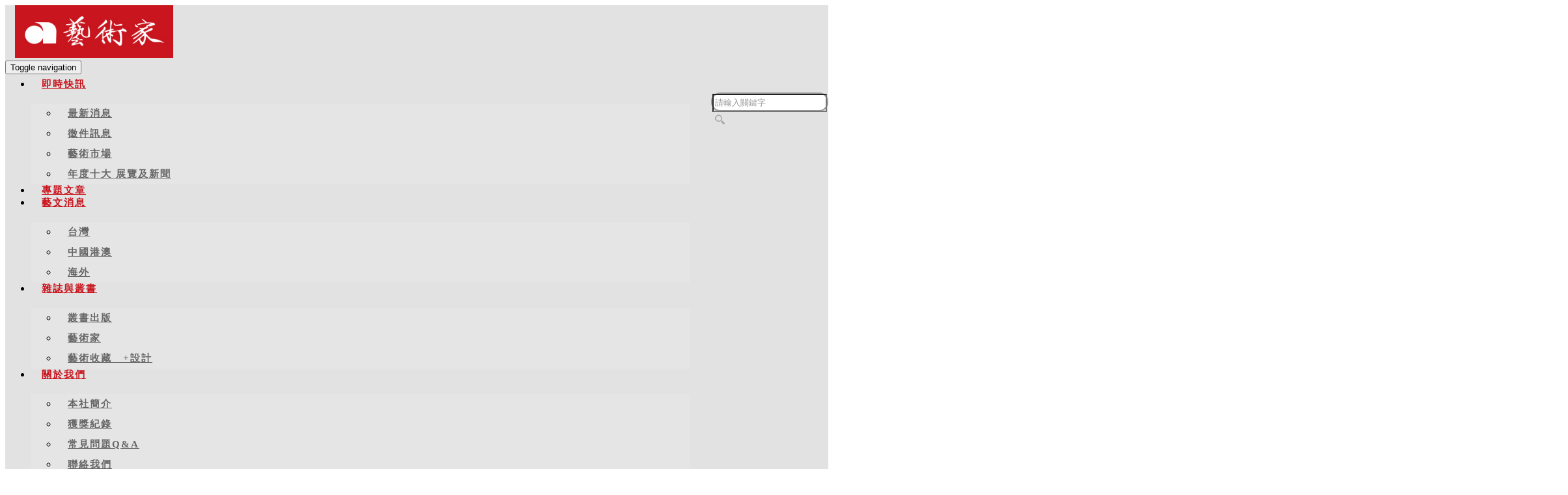

--- FILE ---
content_type: text/css; charset=utf-8
request_url: https://artist-magazine.com/customization_css.php?p=eyJwYWdlIjoiZWRjb250ZW50X2QucGhwIiwidGVtcGxhdGVfaWQiOiJSV0RQQUdFX0JBU0VfUEFUMDEiLCJkZXNpZ25lcl9wYWdlaWQiOiJlZGNvbnRlbnQ4In0%3D&time=1717376955
body_size: 5137
content:
/* now =>2026-01-30 04:03:14*/ 
 /* Last Midoify Time By 2024-06-03 09:09:15 */ 
 /* Last Midoify Time By 1717376955 */ 
 /* Last Midoify Time By Mon, 03 Jun 2024 01:09:15 +0000 */ 
/* HTTP_IF_MODIFIED_SINCE=>*/ 
/* RWDPAGE_BASE_PAT01 start=> */ 
 .scrollTop001{width:50px} .scrollTop001{height:34px} .scrollTop001{background: url(https://artist-magazine.com/archive/image/pageimgs/TOP.png);} /* <= RWDPAGE_BASE_PAT01 end */ 
 /* miracle customization start=> */ 
.navbar li > ul li{    white-space: inherit;}.scrollTop001 .icon {background: transparent;}/*a*/a { color: #666;}a:hover, a:focus{text-decoration:none;color: #c9151e;}/*logo*/ 
.navbar.navbar-fixed-top .navbar-brand{ width: 243px;}/*menu*/header{background: #e2e2e2 ;}.navbar .nav{margin: 6px 0 19px 0;}.navbar.navbar-fixed-top{box-shadow: 0px 0px 0px 0px rgba(50, 50, 50, 0.2);}.navbar.navbar-fixed-top .navbar-nav > li > a{color:#c9151e;height: 45px;}.navbar.navbar-fixed-top .navbar-nav > li > a:hover,.navbar.navbar-fixed-top .navbar-nav > li > a:active, .navbar.navbar-fixed-top .navbar-nav > li > a:focus{color: #c9151e; border-bottom: 1px solid;}.navbar-right { max-width: 64%;}.navbar .nav li a {padding: 10px 0;letter-spacing: 2px;font-weight: 600 !important;font-size:15px;margin:0 16px;}.navbar-nav>li:hover:after {    content: "▴";    position: absolute;    width:100%;    text-align:center;    font-size:30px;    color: #c9151e;}.navbar li > ul{margin: 20px 0 0 0;}.navbar li ul { width: 120%;  background: rgba(230, 230, 230, 0.8);}.navbar li ul li:hover { background: transparent;}.navbar .nav li a:hover, .navbar .nav li a:active{border-bottom: solid 1px #666 !important; color: #333333;}.navbar .nav li a { padding: 5px 0;}.navbar .nav li ul li ul { background-color: rgba(0, 0, 0, 0.17);}/*隱藏下拉子選單*/  .navbar .nav li ul li ul {  display: none !important;}/*search*/#navigation .web_search{margin-top: 22px !important;}#navigation .web_search { border-color: #7c7c7c;background-color:#fff;}#navigation .web_search input { background: transparent;}#navigation .web_search .btn:hover { color: transparent;opacity: 0.9;}#navigation .web_search .searchkey input{height: 22px; font-size: 13px; color: #999;}#navigation .web_search{margin-top: 20px; height: 25px; border-radius: 20px; border: 2px solid #999;}#navigation .web_search .btn{line-height: 20px;padding:0 3px; color: transparent; opacity: 0.5;background: url(archive/image/customization/search.png) no-repeat;}/*banner*/ 
.collapsing_header .full_page_photo{position:relative;}.portfolio_teasers_wrapper{padding-top: 80px; padding-bottom:50px;}.flex-control-nav{bottom:40px !important;z-index:22 !important;}.flex-control-paging li a {    width: 30px !important;    height: 5px !important;    display: block;    background: #d0d0d0 !important;    border-color: transparent;    border-radius: 0px !important;    box-shadow: 0px 0px 0px !important;}.flex-control-paging li a.flex-active{background:#e3969e !important;}/*main*/ 
.collapsing_header .main{margin:0 !important;}.rwd_subject{padding:30px 0;}.model002 { padding: 0 0 60px 0;}/*silce01_pro*/ 
.slice01 { padding: 100px 0;}#filter ul { padding-left: 0;}.boxContent h3 { color: #111; line-height: 30px; font-size: 20px !important; letter-spacing: 2px;}a.moreLink { display: none;}.slice01 .btn:hover, .slice01 .btn:focus, .slice01 .btn.focus {background:#e3969e !important;}.RWDproduct001 a {  color: #999; line-height: 25px; letter-spacing: 1px; font-size: 14px;}.RWDproduct001 nav a {    border-radius: 20px;    background: #adadad !important;    color: #fff !important;    font-size: 15px;    padding: 0 15px;    line-height: 30px;    margin: 0 10px;    letter-spacing: 2px;}/*新增ad*/ 
.slice02_ad { background: #e8e2e2;  padding: 60px 0; margin-bottom:100px;}#m_RWDBASE_PAT01_66_2 {  color: #666;  font-size: 20px;  letter-spacing: 2px;  line-height: 40px;}/*slice02_ad*/ 
.slice02 { background: #ebe9e2; padding: 60px 0;}.RWDad001 .clients_list a{margin:0px;}/*隱藏翻轉特效*/ 
.RWDad001 .clients_list a:hover {    transform: none;    -ms-transform: initial;    -webkit-transform: none;}/*slice03_pro*/ 
.slice03 { padding: 50px 0;}.portfolio-item > .inner-content > .portfolio-content > .portfolio-detail a > .portfolio-text h4{line-height:30px;text-align:left;}.portfolio-item > .inner-content > .portfolio-content > .portfolio-detail a > .portfolio-text p{text-align: left;}.RWDproduct002 .btn.btn-rj:hover, .RWDproduct002 .btn.btn-rj:focus, .RWDproduct002 .btn.btn-rj:active{    background: #eab624 !important;}.filter-portfolio ul > li.active > a{ font-weight: normal;}.RWDproduct002 .btn.btn-rj {    border-radius: 20px;    background: #adadad !important;    color: #fff !important;    font-size: 15px;    padding: 0 15px;    line-height: 30px;    margin: 0 10px;    letter-spacing: 2px;    border-color: transparent;}.more_btn {    width: 65px;    border: 2px solid #e7b530;    font-size: 16px;    letter-spacing: 1px;    text-align: center;    transition: all 0.2s ease 0s;    cursor: pointer;    border-radius: 20px;    margin: 0 auto;    color: #e7b530;    font-weight: 900;    padding: 4px 0;}.more_btn:hover { background: #e7b530; color: #fff;}/*slice04_banner*/ 
.slice04 .RWDedictor { margin: 0 0 50px 0;}.home_banner .bx-wrapper .bx-pager.bx-default-pager a{width:30px;height:5px;border-radius:0px;background:#d0d0d0;}.home_banner .bx-wrapper .bx-pager.bx-default-pager a:hover, .home_banner .bx-wrapper .bx-pager.bx-default-pager a.active{background: #99b197;}/*slice05_pro*/ 
.RWDnews005 .rwd_subject {display:none;}.list-inline > li{display:none;}.slice05 .btn:hover, .slice05 .btn:focus, .slice05 .btn.focus {background:#95b495 !important;}.slice05 { padding: 60px 0 0 0;}.more_btn2 {    width: 65px;    border: 2px solid #95b495;    font-size: 16px;    letter-spacing: 1px;    text-align: center;    transition: all 0.2s ease 0s;    cursor: pointer;    border-radius: 20px;    margin: 0 auto;    color: #95b495;    font-weight: 900;    padding: 4px 0;}.more_btn2:hover { background: #95b495; color: #fff;}.RWDnews005 .owl-carousel{margin:30px 0;}/*.owl-buttons, .size-12 { display: none !important;}*/ 
.text-left {text-align:center;}.RWDnews005 h4 {  font-size: 20px;letter-spacing: 2px;}p.text-left { letter-spacing: 3px;}/*icon*/ 
.sns{width:165px;margin:0 auto;}#img1 { background-image: url(http://www.artist-magazine.com/archive/image/customization/170511icon_1.png); display: block;width:30px;height:30px;font-size:12px;float:left;margin-right:15px;}#img1:hover {  background-image: url(http://www.artist-magazine.com/archive/image/customization/icon_1-2.png);}#img2 { background-image: url(http://www.artist-magazine.com/archive/image/customization/170511icon_6.png); display: block;width:30px;height:30px;font-size:12px;float:left;margin-right:15px;}#img2:hover {  background-image: url(http://www.artist-magazine.com/archive/image/customization/icon_6-2.png);}#img3 { background-image: url(http://www.artist-magazine.com/archive/image/customization/170511icon_3.png); display: block;width:30px;height:30px;font-size:12px;float:left;margin-right:15px;}#img3:hover {  background-image: url(http://www.artist-magazine.com/archive/image/customization/icon_3-2.png);}#img4 { background-image: url(http://www.artist-magazine.com/archive/image/customization/170511icon_5.png); display: block;width:30px;height:30px;font-size:12px;float:left;}#img4:hover {  background-image: url(http://www.artist-magazine.com/archive/image/customization/icon_5-2.png);}#img1 a, #img2 a, #img3 a, #img4 a    {  color: transparent;}/*footer*/ 
.footer_top { background:#999999;    padding: 50px 0;}.footer_top .RWDedictor {padding:0;}.footer_right_bg .RWDedictor {color: #fff; font-size: 15px; letter-spacing: 2px; line-height: 25px;}.footer_right_bg .RWDedictor a {color: #fff;}.footer_right_bg .RWDedictor a:hover {color: #dbdbdb;}.footer_right_bg { border-left: 1px solid #fff;  padding-left: 50px;}/*scrolltop*/#toTop{display:none !important;}/*彈跳視窗*/@media (min-width: 768px) {.fancybox-opened {width: 700px !important;margin-left: -350px;left: 50% !important;}.fancybox-inner {margin: 0px auto;margin-top: 30px;margin-bottom: 30px;}}#m_RWDBASE_PAT01_46_2 > div.content.webfont_content > div > a:hover {color: #fff;}#m_RWDBASE_PAT01_42_2 > div.content.webfont_content > div > a:hover {color: #fff;}#m_RWDBASE_PAT01_42_2 > div.content.webfont_content > div > a:active {color: #fff;}#m_RWDBASE_PAT01_46_2 > div.content.webfont_content > div > a:active {color: #fff;}#m_RWDBASE_PAT01_42_2 > div.content.webfont_content > div > a:focus {color: #fff;}#m_RWDBASE_PAT01_46_2 > div.content.webfont_content > div > a:focus {color: #fff;}
/*歡迎頁 start*/

.welcome {    padding: 30px;    width: 1000px;    position: fixed;    top: 213px;    left: 25%;    opacity: 1;    overflow: visible;    z-index: 11111111111111111;    background:#fff;    display:none;}.welcome_bg{    background: url(http://www.artist-magazine.com/archive/image/customization/welcomebg.png);    top: 0;    bottom:0;    left: 0;    right:0;    position: fixed;    z-index: 1011111111;    display:none;}@media (max-width: 768px) {.welcome {width:550px;left:15%;}}@media (max-width: 480px) {.welcome {width:100%;left:0;top:2%;}}

/*歡迎頁 end*/
/*內頁 start*/

#RWDPAGE_BASE_PAT01 .navbar-inverse {background-color: transparent; border-color: transparent;}#RWDPAGE_BASE_PAT01 .navbar-brand { padding: 0 15px !important;}#RWDPAGE_BASE_PAT01 div#navigation-sticky-wrapper {  height: 70px !important;}#RWDPAGE_BASE_PAT01 .navbar.navbar-fixed-top .navbar-nav > li > a:hover{background-color: transparent;}#RWDPAGE_BASE_PAT01 .navbar li > ul li { padding: 6px 0px;}#RWDPAGE_BASE_PAT01 .navbar li > ul li:hover a{color:#111;}#RWDPAGE_BASE_PAT01 .navbar .nav li a { border-bottom: 1px solid rgba(0, 0, 0, 0);}#RWDPAGE_BASE_PAT01 .navbar.navbar-fixed-top .navbar-nav > li > a:hover{ border-bottom: 1px solid rgb(201, 21, 30);}#RWDPAGE_BASE_PAT01 .navbar.navbar-fixed-top .navbar-nav > li > a:focus{ border-bottom: 1px solid rgb(201, 21, 30);}.breadcrumb > li:last-child{color: #d3151e;}.breadcrumb > li:last-child a{color: #d3151e;} .hgroup h1 {display: none;}/*編排*/ 
.pagecontent , .login_join_panel .text, .product_desc_content{  color: #666;  font-size: 14px;  letter-spacing: 1px;  text-align: justify;  line-height: 30px;word-wrap: break-word;word-break: break-all;}.page_content2 .info .subtitle{ color: #666 !important;  font-size: 14px !important;  letter-spacing: 1px !important;  text-align: justify !important;  line-height: 30px !important;}.page_subject {  padding: 0px 15px;   color: #670404;  letter-spacing: 3px;  font-weight: 100 !important;}.hgroup h1{font-size:20px;line-height:30px;color:#c9151e;}.hgroup h1:before {display:none;    content: "";    height: 1px;    width: 30%;    background: #c9151e;    position: absolute;    left: 0;    margin-left: 15px;    top: 35px;}.hgroup h1:after {display:none;    content: "";    height: 1px;    width: 30%;    background: #c9151e;    position: absolute;    right: 0;    margin-right: 15px;    top: 35px;}.page_w{  background: transparent;  padding: 0;}/*.hgroup .breadcrumb {  display: none;}*/ 
.hgroup .container{    border-bottom: 1px solid #cccccc;}section.call_to_action{padding: 120px 0 45px 0 !important;    min-height: 800px;}/*側選單*/ 
.page_menu_block h4 { margin-bottom: 25px; letter-spacing: 1px;}.page_menu_block ul.nav > li > a, .page_menu_block ul.nav > li > a:hover, .page_menu_block ul.nav > li.hover > a, .page_menu_block ul.nav > li.active > a { color: #111111; background: transparent; border-bottom: 1px solid #666;  border-radius: 0;}.page_menu_block ul.nav ul > li > a { background: #efefef; border-bottom: 1px solid #999;}.page_menu_block ul.nav ul > li > a:hover, .page_menu_block ul.nav ul > li.hover > a, .page_menu_block ul.nav ul > li.active > a { color: #CF0000; background: #efefef;}/*產品*/ 
.product_desc_subject{display:none;}.layoutlist_4 .price {color: #a00020;font-size: 16px;}.page_menu_block ul.nav ul li a { padding-left: 30px;}/*聯絡我們*/ 
.customized_columns  .form-horizontal .col-md-1 {width: 12%!important;}.customized_columns  .form-horizontal .col-md-11 {width: 88%!important;}/*會員*/ 
.boxname { margin-right: 15px; letter-spacing: 2px;}input[type="radio"], input[type="checkbox"] { margin: 8px 3px 0;}/*購物*/ 
.btn_area .btn:first-child { margin-left: -15px;}.btn_area {margin-left: 20px;}#eformsForm_1_3 > div > div.row > div.col-sm-12.col-md-11 > div:nth-child(1){margin-left: 45px;}.form-group label {    font-size: 15px;}#btn_member_join > a:hover {color: #fff;}.btn-primary:active:hover, .btn-primary.active:hover, .open > .dropdown-toggle.btn-primary:hover, .btn-primary:active:focus, .btn-primary.active:focus, .open > .dropdown-toggle.btn-primary:focus, .btn-primary:active.focus, .btn-primary.active.focus, .open > .dropdown-toggle.btn-primary.focus{background:#363535;}.layoutlist_3 .item .subject{height:60px;}.layoutlist_3 .item .subject table td {line-height: 1.6;}/*220428*/ 
.stands_name, .cate_title {display: none;}.layoutlist_4 select.standoption {width: 100% !important;}#cate_p3357 {width: calc(100% - 6px) !important;}.layoutlist_4 .cate_div select {width: 98% !important;}.layoutlist_4 .cate_div {width: 100% !important;}

/*內頁 end*/
/*pad版 start*/
@media (max-width: 768px) {
/*logo*/ 
.navbar-brand > img{margin:0;}.navbar.navbar-fixed-top .navbar-brand{width: 292px;}/*menu*/ 
.navbar-toggle{padding: 10px;}.navbar-inverse .navbar-toggle .icon-bar { background-color: #c9151e;}.navbar-inverse .navbar-toggle{border-color:#fff;}.navbar.navbar-fixed-top .navbar-toggle { margin: 25px 30px;    background-color: transparent;border-color:transparent;}.in ul.nav{ background-color: transparent;}.navbar.navbar-fixed-top .navbar-nav > li > a{line-height:30px;}.collapsing_header .main{top:0 !important;}.navbar-inverse .navbar-collapse, .navbar-inverse .navbar-form { border-color: #dcdcdc;box-shadow: 1px 1px 3px #d8d8d8;background-color: #d1d1d1;}.navbar.navbar-fixed-top .navbar-nav > li > a:hover, .navbar.navbar-fixed-top .navbar-nav > li > a:active, .navbar.navbar-fixed-top .navbar-nav > li > a:focus{    border-bottom: 0px solid;}.navbar-nav>li:hover:after{display:none;}.navbar li ul{width:100%;}/*search*/#navigation .web_search{width:300px;margin:0 auto;margin-top:-20px !important;}#navigation .web_search{margin-top:30px;height:30px;}#navigation .web_search .searchkey input{height: 30px; font-size: 15px;}#navigation .web_search .btn{line-height: 30px;}/*banner*/ 
.flex-direction-nav a{display:none;}.flex-direction-nav .flex-next{display:none;}/*pro_btn*/ 
.RWDproduct001 nav a{margin:10px;}/*ad2*/#m_RWDBASE_PAT01_66_2{display:none;}/*footer*/ 
.footer_menu_bg{display:none;}.form-group label{padding: 0;}.btn_area {margin-left: 0;}.btn_area .btn:first-child {margin-left: 0;}
}
/*pad版 end*/
/*內頁pad start*/

@media (max-width: 768px) {#RWDPAGE_BASE_PAT01 div#navigation-sticky-wrapper { height: 85px !important;}#RWDPAGE_BASE_PAT01 .navbar .nav li a { text-align: center;}#RWDPAGE_BASE_PAT01 #navigation .web_search { margin-top: 20px !important;}.page_menu_block , section.call_to_action h4 {  text-align: center;}#sidebar {  padding: 10px 0;}.navbar-right {    max-width: 100%;}#RWDPAGE_BASE_PAT01 .navbar.navbar-fixed-top .navbar-nav > li > a:hover { border-bottom: 1px solid transparent;}div#btn_web_search_mobile {    margin-top: 2px;}.pagecontent {padding: 0 !important;}.hgroup h1:before {    content: "";    height: 1px;    width: 17%;    background: #c9151e;    position: absolute;    left: 0;    margin-left: 15px;    top: 20px;}.hgroup h1:after {    content: "";    height: 1px;    width: 17%;    background: #c9151e;    position: absolute;    right: 0;    margin-right: 15px;    top: 20px;}/*header*/ 
.page_wrapper_bg .navbar-right { max-width: 100%;}/*獲獎*/ 
.prize_img{width:100%!important}/*聯絡我們*/ 
.customized_columns .form-horizontal .col-md-1 {width: 100% !important;}.customized_columns .form-horizontal .col-md-11 {width: 100% !important;}#eformsForm_1_3 > div > div.row > div.col-sm-12.col-md-11 > div:nth-child(1) { margin-left: 0;}}

/*內頁pad end*/
/*內頁phone start*/

@media (max-width: 480px) {#RWDPAGE_BASE_PAT01 div#navigation-sticky-wrapper { height: 72px !important;}#RWDPAGE_BASE_PAT01 .navbar.navbar-fixed-top .navbar-toggle {  margin: 18px 30px;}.hgroup h1:before {    content: "";    height: 1px;    width: 0;    background: #c9151e;    position: absolute;    left: 0;    margin-left: 15px;    top: 15px;}.hgroup h1:after {    content: "";    height: 1px;    width:0;    background: #c9151e;    position: absolute;    right: 0;    margin-right: 15px;    top: 15px;}/*搜尋*/ 
.page_wrapper_bg #navigation .web_search .btn {line-height: 23px; margin-top: 2px;}/*關於我們*/ 
.about_pic img{width:100%!important}.hgroup .breadcrumb {bottom: -25px;}.hgroup h1 {line-height: 2;}.main .container {padding-left: 5px;padding-right: 5px;}.row {margin-left: 0;margin-right: 0;}}

/*內頁phone end*/
/*phone版 start*/
@media (max-width: 480px) {
/*logo*/ 
.navbar.navbar-fixed-top .navbar-brand{width:246px;padding: 0;}/*menu*/ 
.navbar.navbar-fixed-top .navbar-toggle{margin: 23px 30px;}/*title*/ 
.rwd_subject{display:none;}.phone_title{margin-bottom:-60px;}/*footer*/ 
.footer_bg{margin:50px  0 0 0;}.footer_right_bg .RWDedictor {letter-spacing:1px;font-size:14px;}.footerimg{width:45%; margin: 25px 0 0 0;}.footer_right_bg { border-left:0px solid #fff;    padding-left: 15px;  margin-top: 30px;}/*舊的*/#navigation .web_search{width:80%;margin:0 auto;}.in ul.nav li a:hover, .in ul.nav li a:active{color:#762027;}#RWDPAGE_BASE_PAT01 .navbar .logo_img{margin: 0px 0; padding: 0px; overflow: hidden; width: 315px; max-width: 90%; height: 90px; z-index: 99999;}#RWDPAGE_BASE_PAT01 .navbar .nav{margin: 20px 0 0 0;}#RWDPAGE_BASE_PAT01 .navbar .nav li a{margin: 0 3px; text-transform: uppercase; background-color: transparent !important; border-bottom:1px solid transparent;}#RWDPAGE_BASE_PAT01 .navbar-default{   background-color: transparent;  border-color: transparent;}
}
/*phone版 end*//* <= miracle customization end */ 
/* user customization start=> */ 

/* <= user customization end */ 
